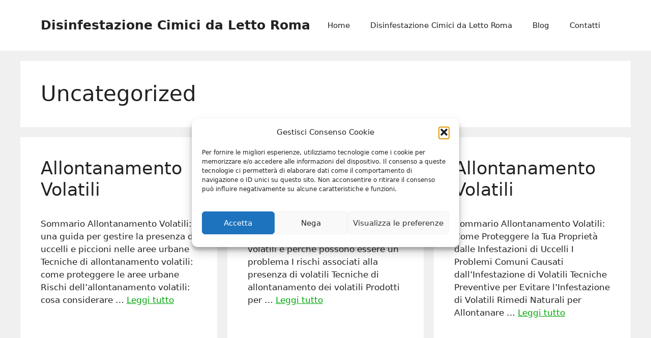

--- FILE ---
content_type: text/css
request_url: https://www.cimicidalettoroma.it/wp-content/plugins/lead-call-buttons/css/plugin-main.css?ver=6.7.4
body_size: -72
content:
.main_buttons{display:none;}
@media (max-width:790px){.main_buttons{z-index:99999;display:block;position:fixed;left:0;bottom:0;width:100%;height:104px;box-shadow:inset 0px 4px 14px -7px #404040;text-align:center;display:table;}
.main_buttons .on{padding:18px 0;display:table-cell;}
.main_buttons .on a{font-size:16px;text-decoration:none;}
.main_buttons .on i{font-size:32px;display:block;margin-bottom:4px;}
.main_buttons .one-third{width:32%;}
.main_buttons .one-half{width:48%;}
}